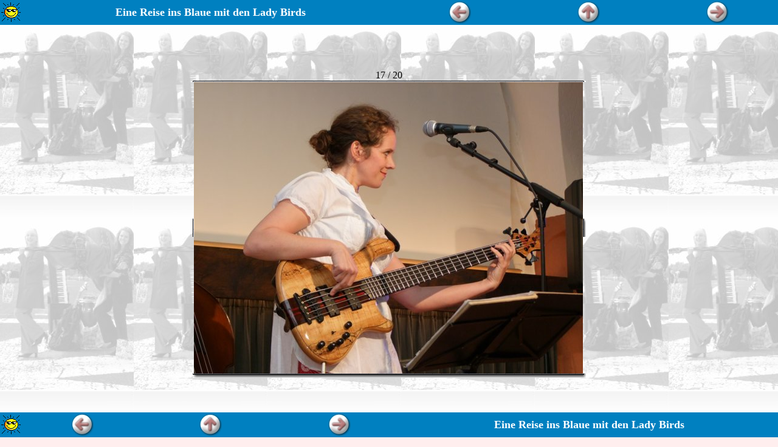

--- FILE ---
content_type: text/html; charset=ISO-8859-1
request_url: https://www.ernst-huber.de/ladybirds/Seite018.htm
body_size: 939
content:
<!DOCTYPE HTML PUBLIC "-//W3C//DTD HTML 4.01 Transitional//EN">
<html>
<head>
<meta http-equiv="Content-Type" content="text/html; charset=iso-8859-1">
<meta name="generator" content="AquaSoft WebShow (http://www.aquasoft.de)">
<title>Eine Reise ins Blaue mit den Lady Birds</title>
<meta http-equiv="Page-Enter" content="BlendTrans(Duration=1)">
<link href="rot.css" rel="stylesheet" type="text/css">
</head>

<body background="images/ladyback.jpg" style=" font-family: Comic Sans MS; margin: 0">
  
  <table border="0" cellpadding="0" cellspacing="0" height="100%" width="100%">
  <tr><td height="1">
  <table width="100%" cellspacing="0" cellpadding="2">
    
    
    <tr>
      <td align="left" bgcolor="#0080C0"><img src="images/sonn_u11.gif"></td>
      <td width="50%" align="center"  valign=middle bgcolor="#0080C0">
          
<p align="center"><font face="" size="4" color="#FFFFFF">
  <b>Eine Reise ins Blaue mit den Lady Birds</b>
</font></p>

      </td>
      <td width="16%" align="center" bgcolor="#0080C0">
        <a href="Seite017.htm" ><img src="images/back_rot_2.jpg" alt="Zurück" border=0></a>
      </td>
      
      <td width="18%" align="center" bgcolor="#0080C0">
        <a href="index.htm" >
        <img src="images/up_rot_2.jpg" alt="Zur Übersicht" border=0></a>
      </td>
      <td width="16%" align="center" bgcolor="#0080C0">
        <a href="Seite019.htm" ><img src="images/forward_rot_2.jpg" alt="Weiter" border=0></a>
      </td>
      
    </tr>
    
  </table><br>
  </td></tr>
  <tr><td><div align="center">
  <table width="1%" cellspacing=0 cellpadding=0><tr><td>
  <table cellspacing=0 cellpadding=0 width="50">
    <tr>
      <td colspan=3 align="center">
        17 / 20
      </td>
    </tr>
    
    <tr>
      <td><img src="images/border_lt_kaestchen.gif"></td>
      <td width="100%" background="images/border_t_kaestchen.gif"><img src="images/border_llt_kaestchen.gif" align="left" hspace=0><img src="images/border_rrt_kaestchen.gif" align="right" hspace=0></td>
      <td><img src="images/border_rt_kaestchen.gif"></td>
    </tr>
    
    <tr>
      <td height="100%">
        <table height="100%" width="100%" cellspacing=0 cellpadding=0 background="images/border_l_kaestchen.gif">
          <tr><td valign="top"><img src="images/border_ltt_kaestchen.gif"></td></tr>
          <tr><td valign="bottom"><img src="images/border_lbb_kaestchen.gif"></td></tr>
        </table>
      </td>
      <td align="center" valign="middle"  background="images/border_content_kaestchen.gif"><img width="640" height="480" alt="ladybirds_046.jpg" src="images/ladybirds_046.jpg" border=0 hspace=0 vspace=0></td>
      <td height="100%">
        <table height="100%" width="100%" cellspacing=0 cellpadding=0 background="images/border_r_kaestchen.gif">
          <tr><td valign="top"><img src="images/border_rtt_kaestchen.gif"></td></tr>
          <tr><td valign="bottom"><img src="images/border_rbb_kaestchen.gif"></td></tr>
        </table>
      </td>
    </tr>
    <tr>
      <td><img src="images/border_lb_kaestchen.gif"></td>
      <td width="100%" background="images/border_b_kaestchen.gif"><img src="images/border_llb_kaestchen.gif" align="left" hspace=0><img src="images/border_rrb_kaestchen.gif" align="right" hspace=0></td>
      <td><img src="images/border_rb_kaestchen.gif"></td>
    </tr>
    
  </table>
  
  </td></table>
</td></tr>
  <tr><td height="1">
  <table width="100%" cellspacing="0" cellpadding="2">
    
    
    <tr>
      <td align="left" bgcolor="#0080C0"><img src="images/sonn_u11.gif"></td>
      
      <td width="16%" align="center" bgcolor="#0080C0">
        <a href="Seite017.htm" ><img src="images/back_rot_2.jpg" alt="Zurück" border=0></a>
      </td>
      
      <td width="18%" align="center" bgcolor="#0080C0">
        <a href="index.htm" >
        <img src="images/up_rot_2.jpg" alt="Zur Übersicht" border=0></a>
      </td>
      <td width="16%" align="center" bgcolor="#0080C0">
        <a href="Seite019.htm" ><img src="images/forward_rot_2.jpg" alt="Weiter" border=0></a>
      </td>
      <td width="50%" align="center"  valign=middle bgcolor="#0080C0">
          
<p align="center"><font face="" size="4" color="#FFFFFF">
  <b>Eine Reise ins Blaue mit den Lady Birds</b>
</font></p>

      </td>
    </tr>
    
  </table>
  </td></tr>
  </table>
  <div align="center" class="creatorapplink"><font size="-3"><font size="-1">Zurück zur Webseite vom internetten Lohrer <a href="http://www.ernst-huber.de"><b>Ernst Huber</b></font></a></font></div>
</body>
</html>